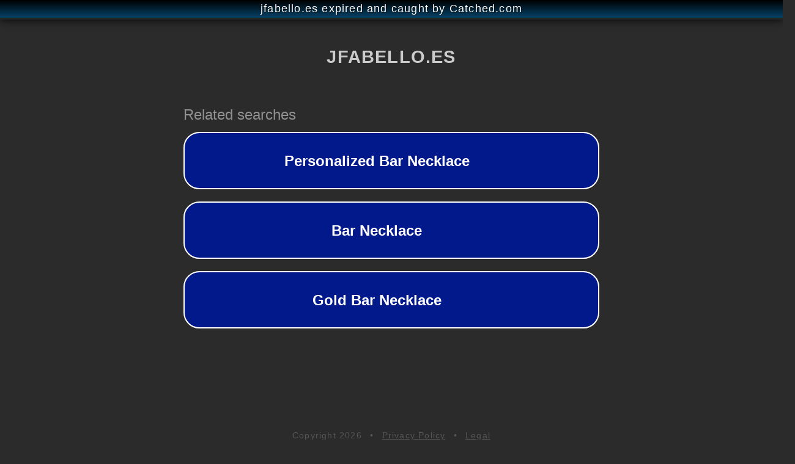

--- FILE ---
content_type: text/html; charset=utf-8
request_url: https://www.jfabello.es/category/facebook/
body_size: 1074
content:
<!doctype html>
<html data-adblockkey="MFwwDQYJKoZIhvcNAQEBBQADSwAwSAJBANDrp2lz7AOmADaN8tA50LsWcjLFyQFcb/P2Txc58oYOeILb3vBw7J6f4pamkAQVSQuqYsKx3YzdUHCvbVZvFUsCAwEAAQ==_y2PZ6AKcAy9YQlWGJAtDGGRRRwev6AqzHu7LaERrKYZWsnyl6Kp6xDgVyfUFZ7DGFFXtPNj3j37LEmuUT+4AOQ==" lang="en" style="background: #2B2B2B;">
<head>
    <meta charset="utf-8">
    <meta name="viewport" content="width=device-width, initial-scale=1">
    <link rel="icon" href="[data-uri]">
    <link rel="preconnect" href="https://www.google.com" crossorigin>
</head>
<body>
<div id="target" style="opacity: 0"></div>
<script>window.park = "[base64]";</script>
<script src="/btnpstqBx.js"></script>
</body>
</html>
